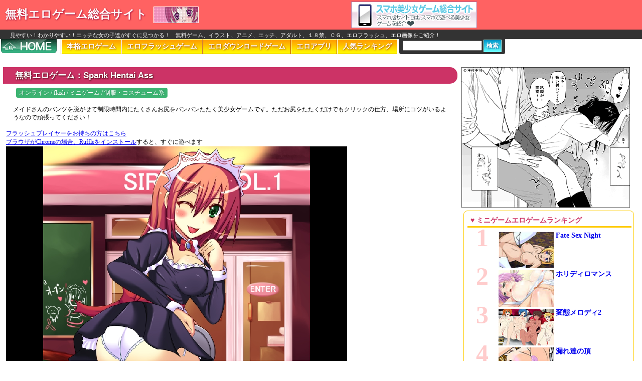

--- FILE ---
content_type: text/html; charset=Shift_JIS
request_url: https://ero.e7c.net/adlink/t101302/
body_size: 16474
content:

<!DOCTYPE html PUBLIC "-//W3C//DTD HTML 4.01 Transitional//EN" "http://www.w3.org/TR/html4/loose.dtd">
<HTML lang="ja-JP">
<HEAD>
<TITLE>Spank Hentai Ass:無料エロゲーム総合サイト</TITLE>
<META http-equiv="Content-Type" content="text/html; charset=Shift_JIS">
<META http-equiv="Content-Style-Type" content="text/css">
<META http-equiv="Content-Script-Type" content="text/javascript">
<META name="keywords" content="Spank Hentai Ass,美少女,ゲーム,エロフラッシュ,エロゲーム,">
<META NAME="description" Content="無料エロゲームのSpank Hentai Ass。メイドさんのパンツを脱がせて制限時間内にたくさんお尻をパンパンたたく美少女ゲームです。ただお尻をたたくだけでもクリックの仕方、場所にコツがいるようなので頑張ってください！">
</HEAD>
<BODY>
<LINK REL="stylesheet" TYPE="text/css" HREF="../../style_adbase.css">
<div style="top:3px; left:700px; position:absolute;"><a href="https://ero.e7c.net/adultgame/"><img src="https://ero.e7c.net/adimg/bn_smpbs.gif" alt="スマホエロゲーム"></a></div>
<div class="hedder">
<a href="https://ero.e7c.net/"><h2>無料エロゲーム総合サイト</h2> <img src="https://ero.e7c.net/adimg/b-bana2.gif" alt="無料エロゲーム,エロフラッシュ"></a><div class="clear"><hr></div>
<p>見やすい！わかりやすい！エッチな女の子達がすぐに見つかる！　無料ゲーム、イラスト、アニメ、エッチ、アダルト、１８禁、ＣＧ、エロフラッシュ、エロ画像をご紹介！</p>
</div>

<div style="width:1050px;">
<a href="https://ero.e7c.net/"><img src="../../adimg/btn_home.gif" alt="無料エロゲーム,エロフラッシュ" style="float:left;"></a>
<div class="navimenu">
<a href="https://ero.e7c.net/adlist/erogame/">本格エロゲーム</a>
<a href="https://ero.e7c.net/adlist/flash/">エロフラッシュゲーム</a>
<a href="https://ero.e7c.net/adlist/downl/">エロダウンロードゲーム</a>
<a href="https://ero.e7c.net/adapp/">エロアプリ</a>
<a href="https://ero.e7c.net/ninki2/adrank20171029.php">人気ランキング</a>
</div>
<div class="navi_search">
<FORM action="../../LINK/link-ad.php"  method="POST">
<INPUT size="16" type="text" maxlength="16" name="kate4" style="width:150px;"> <INPUT type="submit" value="検索" class="btn_search"></FORM>
</div>
<div class="clear"><hr></div>
</div>
<table class="adlink_tbl"><tr><td>

<table class="adlink_tbl"><tr><td>
<div class="sgame_box">
<h1>無料エロゲーム：Spank Hentai Ass</h1>
<span class="adjnr">オンライン / flash / ミニゲーム / 制服・コスチューム系</span>
<p>
メイドさんのパンツを脱がせて制限時間内にたくさんお尻をパンパンたたく美少女ゲームです。ただお尻をたたくだけでもクリックの仕方、場所にコツがいるようなので頑張ってください！</p>

<a href=./?fll=1>フラッシュプレイヤーをお持ちの方はこちら</a><br>
<a href=https://chromewebstore.google.com/detail/ruffle-flash-emulator/donbcfbmhbcapadipfkeojnmajbakjdc?hl=ja&pli=1 target=blank>ブラウザがChromeの場合、Ruffleをインストール</a>すると、すぐに遊べます
<div id="flash_area"></div>


	<script src="../../ruf/ruffle.js"></script>
<script>
    window.RufflePlayer = window.RufflePlayer || {};
    window.addEventListener("load", (event) => {
        const ruffle = window.RufflePlayer.newest();
        const player = ruffle.createPlayer();
        const container = document.getElementById("flash_area");  // Flashを置くエリアのid名
        container.appendChild(player);
        player.load({
url: "../../fl2/fl/adfile/K95u/t101302.swf",
            
            backgroundColor: "#000000",   // 【任意】Flashの背景色
            // backgroundColorの他にも、様々なオプションがあります。（後述）
        });
        player.style.width = "680px";     // Flashの横幅サイズ
        player.style.height = "680px";    // Flashの縦幅サイズ
    });
</script>

<table class="howto" width="650">


<tr><td>
<div style="background-color : #000000">
<font color="#FFFFFF">
<h3>■Spank Hentai Assのスタート方法</h3>
<center>
ゲームのロードが終わったら<br>
<br>
<img src="https://i.e7c.net/m/IMG/t101302-f1.jpg" width="250" height="150"><br>
画面が表示されたら、パンツをドラッグで脱がせてゲームを始めてください。<br>
<br>
※音が鳴る（スピーカー・イヤホンが接続されている）状態でなければ、<br><strong><font color="#ff0000">ゲームが正常に動作しない場合があります</font></strong>
<br><br>
</center></font>
</div>
</td></tr>

<tr><td class="play">
<h3>Spank Hentai Assの遊び方</h3>
メイドさんのお尻を叩いて喜ばせる変態エロゲーム！<br>
<br>
■操作方法<br>
マウスクリックのみ<br>
お尻のあたりをクリックか<br>
ホーイルくるくる<br>
<br>
お尻を叩かれるのがすきな変態メイドさんのパンツをずらして<br>
おしりをパンパンスパンキング！<br>
たたかれれば叩くほど喜ぶヘンタイ美少女メイドさんを<br>
満足させてあげましょう。<br>
制限時間内にお尻のあたりをクリックかホイールで<br>
どんどんたたいていきましょう。<br>
当たり判定が結構厳しいので難易度はちょっと高めです。<br>
<br>
叩くことに成功すれば左上の真ん中の数字が貯まっていき<br>
カウントが刻まれていきます。<br>
叩かれたメイドさんの反応も注目です。<br>
アンあん♪もっと・・とお尻丸出しで興奮するイケナイメイドさんの<br>
おしりを存分にイジメていきましょう。<br>
<br>
</td></tr></table>

<table>
<tr><td colspan="3">
<img src="https://i.e7c.net/m/IMG/t101302-f2.jpg" width="200" height="266">
<img src="https://i.e7c.net/m/IMG/t101302-f3.jpg" width="200" height="266">
<img src="https://i.e7c.net/m/IMG/t101302-f4.jpg" width="200" height="266"><br>
</td></tr>
<tr><td width="200">
マウスドラッグで
パンツをずり下げていきます<br>
ちょっとパンツをずらすのって<br>
興奮しちゃいますよね♪<br>
期待するメイドさんの顔も可愛い<br>
<br></td>
<td width="200">
好きな人も多い<br>
エッチなカフェのメイドさん<br>
パンツを脱がしてお尻叩いてなんて<br>
いわれてエッチな気分にならない<br>
男はいない！<br>
<br></td>
<td width="200">
叩けば叩くほどに
興奮していくメイドさん<br>
下の吹き出しにも注目<br>
恥ずかしがりながらも<br>
感じている彼女は必見<br>
<br>
</td></tr></table>



<div class="ad_wd">
<div class="morelink" style="float:right;margin-top:0;">≫ <a href="../../mail_linkad.php?title=Spank Hentai Ass&adr=http://ero.e7c.net/adlink/t101302/index.php" target="_blank">ゲームができない場合はコチラ</a></div>
<span class="adlink_count">このゲームのカウンターはトータル87691人です</span>
<div class="clear"><hr></div>
</div>
<div class="ad_cmform">
<div class="morelink">≫ <a href=acfull.php>もっとコメントを見る</a></div>

<FORM action="../../adbbs.php" method="POST"><input type=hidden value="t101302"  name="num">
無料エロゲーム攻略、感想などコメント歓迎！作者様への批判や、個人情報に関する書き込みは禁止です。<br>
<TEXTAREA rows="7" cols="50" name="bun"></TEXTAREA><br>
<div align="center"><INPUT type="submit" class="btn_cmform" value="コメントを投稿する"></div></form>

</div>

<div class="morelink" style="width:600px;">
≫ <a href="https://ero.e7c.net/LINK/adcoment.php" target="_blank">最近コメントされた美少女ゲーム</a>
</div>

<table><tr><td>

</td>
<td class="same_game">

<h4>Spank Hentai Assと同ジャンルのエロゲーム</h4>

</td></tr></table>

<h4 class="adlink_sbttl">Spank Hentai Assの関連ジャンルからエロゲームを探す</h4>

<div class="link_jnr">
<a href="https://ero.e7c.net/adlist/mini/">ミニゲーム</a><a href="https://ero.e7c.net/adlist/ilast/">イラスト</a><a href="https://ero.e7c.net/adlist/site/">サイト</a><a href="https://ero.e7c.net/adlist/etc/">その他</a><a href="https://ero.e7c.net/adlist/manga/">マンガ</a><a href="https://ero.e7c.net/adlist/chara/">キャラクターメイン</a><a href="https://ero.e7c.net/adlist/hanken/">版権</a><a href="https://ero.e7c.net/adlist/tunndere/">ツンデレ</a><a href="https://ero.e7c.net/adlist/glasses/">メガネ</a><a href="https://ero.e7c.net/adlist/lolita/">ロリ・ロリコン</a><a href="https://ero.e7c.net/adlist/kyonyu/">巨乳</a><a href="https://ero.e7c.net/adlist/sister/">姉妹</a><a href="https://ero.e7c.net/adlist/beast/">けもの・獣化・獣耳</a><a href="https://ero.e7c.net/adlist/seihuku/">制服・コスチューム系</a><a href="https://ero.e7c.net/adlist/school/">学園・学校</a><a href="https://ero.e7c.net/adlist/fantasy/">ファンタジー</a><a href="https://ero.e7c.net/adlist/history/">歴史・時代物</a><a href="https://ero.e7c.net/adlist/renai/">甘々、恋愛、ほのぼの</a><a href="https://ero.e7c.net/adlist/rape/">鬼畜、陵辱、レイプ・強姦</a><a href="https://ero.e7c.net/adlist/gag/">ギャグ、ラブコメ</a><a href="https://ero.e7c.net/adlist/girl/">女性向け・BL</a><a href="https://ero.e7c.net/adlist/manga/">漫画・Webコミック</a><a href="https://ero.e7c.net/adlist/douga/">動画</a><a href="https://ero.e7c.net/adlist/nobel/">小説</a>
</div>

<h4 class="adlink_sbttl">他のエロフラッシュゲームで遊ぶ</h4>
<div class="other_game">
<a href=https://ero.e7c.net/adlink/e0323-01/><img src="https://i.e7c.net/m/IMG/e0323-01.jpg" style="float:left;" alt="ナース脱衣ルーレット">ナース脱衣ルーレット</a>
<p>セクシーなナースのお姉さんと勝負するルーレットゲームです。勝負に勝つとお姉さんがどんどんエッチな姿になっていきます！</p>
<span>オンライン/テーブルflash制服・コスチューム系</span><div class="clear"><hr></div>
<a href=https://ero.e7c.net/adlink/n0515-02/><img src="https://i.e7c.net/m/IMG/n0515-02.jpg" style="float:left;" alt="涼宮ハ○ヒの触手堪能篇">涼宮ハ○ヒの触手堪能篇</a>
<p>自機を操作し、モザイクを切り取り涼宮ハルヒのエッチなイラストを見るクイックスゲーム。Ctrlキーを押しながら方向キーを押すとモザイクが切り取れます</p>
<span>オンライン/アクション版権キャラクター</span><div class="clear"><hr></div>
<a href=https://ero.e7c.net/adlink/p0114-02/><img src="https://i.e7c.net/m/IMG/p0114-02.jpg" style="float:left;" alt="機械娘と触手くずし">機械娘と触手くずし</a>
<p>美少女機械兵士が、触手マシンに陵辱メンテされちゃうブロック崩しのエロゲームです。イラストを崩していき、強気な彼女から触手に好きにやらちゃうエッチな彼女へと変化させましょう！</p>
<span>オンライン/ブロック崩しミニゲーム鬼畜・陵辱・レイプ・強姦</span><div class="clear"><hr></div></div>

<h4 class="adlink_sbttl">他のダウンロードエロゲームで遊ぶ</h4>
<div class="other_game">
<a href=https://ero.e7c.net/adlink/o0806-02/><img src="https://i.e7c.net/m/IMG/o0806-02.jpg" style="float:left;" alt="桜蝶舞う箱庭">桜蝶舞う箱庭</a>
<p>とある美少女との出会いが主人公の運命を変えてしまった。夏を目の前にした春の「永遠」と「愛」がテーマのアドベンチャーゲームです。ちょっぴり切なくなりたい方におすすめ</p>
<span>ダウンロード/アドベンチャービジュアルノベル甘々・恋愛・ほのぼの</span><div class="clear"><hr></div>
<a href=https://ero.e7c.net/adlink/t050702/><img src="https://i.e7c.net/m/IMG/t050702.jpg" style="float:left;" alt="Handful Nightmare">Handful Nightmare</a>
<p>魔物を購入し調教して売りさばく魔物凌辱無料ゲームです。借金の返済のために、魔物を調教して高値で売りさばけ！様々な調教があり、自分好みの方法で性欲の塊と化した魔物に育て上げよう！</p>
<span>ダウンロード/シミュレーション育成けもの・獣化・獣耳</span><div class="clear"><hr></div>
<a href=https://ero.e7c.net/adlink/d1120-01/><img src="https://i.e7c.net/m/IMG/d1120-01.jpg" style="float:left;" alt="ＴＹＰＥ－Ｉ">ＴＹＰＥ－Ｉ</a>
<p>ヒューマノイド「Type-I」がとんでもない事に巻き込まれるビジュアルノベルです</p>
<span>ダウンロード/ビジュアルノベルアドベンチャーファンタジー</span><div class="clear"><hr></div></div>

<table><tr><td>
<div id="bnc_ad_9547"></div>
<script async src="https://js.ssp.bance.jp/bnctag.js"></script>
<script>
window.bnctag = window.bnctag || {cmd: []};
bnctag.cmd.push(function() { 
  bnctag.config({"pid": "775"});
  bnctag.publish("9547", "bnc_ad_9547");
});
</script>

</td>
<td class="site_image">
<h4>無料ゲームで遊ぼう！</h4>
<a href="http://osawari.e7c.net/" target="_blank"><img src="https://i.e7c.net/r/i/adlink_mu.jpg" alt="美少女おさわりエロフラッシュ"></a>
<a href="http://eroad.e7c.net/" target="_blank"><img src="https://i.e7c.net/r/i/adlink_ggc.jpg" alt="無料エロアドベンチャー"></a>
<br>
<a href="http://ero-flash-game.net/" target="_blank"><img src="https://i.e7c.net/r/i/adlink_mff.jpg" alt="エロフラッシュゲーム"></a>
<a href="http://itazura.e7c.net/" target="_blank"><img src="https://i.e7c.net/r/i/adlink_ogs.jpg" alt="美少女いたずらエロフラッシュ"></a>
</td></tr></table>

</td><td>
<div id="bnc_ad_9545"></div>
<script async src="https://js.ssp.bance.jp/bnctag.js"></script>
<script>
window.bnctag = window.bnctag || {cmd: []};
bnctag.cmd.push(function() { 
  bnctag.config({"pid": "775"});
  bnctag.publish("9545", "bnc_ad_9545");
});
</script>
<div class="r_adlink_jr"><h5>&#9829; ミニゲームエロゲームランキング</h5><span class="rank_num">1</span>
				<a href="https://ero.e7c.net/adlink/s0805-01/"><img src="https://i.e7c.net/m/IMG/s0805-01.jpg" style="float:left;" alt="Fate Sex Night">Fate Sex Night</a>
				<div class="clear"><hr></div><span class="rank_num">2</span>
				<a href="https://ero.e7c.net/adlink/t040602/"><img src="https://i.e7c.net/m/IMG/t040602.jpg" style="float:left;" alt="ホリディロマンス">ホリディロマンス</a>
				<div class="clear"><hr></div><span class="rank_num">3</span>
				<a href="https://ero.e7c.net/adlink/s0123-01/"><img src="https://i.e7c.net/m/IMG/s0123-01.jpg" style="float:left;" alt="変態メロディ2">変態メロディ2</a>
				<div class="clear"><hr></div><span class="rank_num">4</span>
				<a href="https://ero.e7c.net/adlink/t042902/"><img src="https://i.e7c.net/m/IMG/t042902.jpg" style="float:left;" alt="漏れ達の頂">漏れ達の頂</a>
				<div class="clear"><hr></div><span class="rank_num">5</span>
				<a href="https://ero.e7c.net/adlink/s0601-01/"><img src="https://i.e7c.net/m/IMG/s0601-01.jpg" style="float:left;" alt="変態数学５">変態数学５</a>
				<div class="clear"><hr></div><div class="morelink">≫ <a href="https://ero.e7c.net/ninki2/adrank20171029.php">エロゲームランキング</a> [総合]</div>
			</div>
			<div class="r_adlink_af">
<h5>PCエロゲーム</h5>
<ul><li><a href="https://ero.e7c.net/pcgame/page/1176.php"><img src="https://i.e7c.net/pcgame/1176.jpg" style="float:right;">
はにかみCLOVER【萌えゲーアワード2016 エロス系作品賞PINK 受賞】</a><br>
Hなアドベンチャーゲーム
</li><li><a href="https://ero.e7c.net/pcgame/page/141.php"><img src="https://i.e7c.net/pcgame/141.jpg" style="float:right;">
Dragon Mahjongg 2 PLUS</a><br>
Hな麻雀ゲーム
</li><li><a href="https://ero.e7c.net/pcgame/page/732.php"><img src="https://i.e7c.net/pcgame/732.jpg" style="float:right;">
欲情絶頂ラブドラッグ&#12316;憧れの美少女がオレにオマタ開いてエッチのおねだり&#12316;</a><br>
Hなアドベンチャーゲーム
</li><li><a href="https://ero.e7c.net/pcgame/page/287.php"><img src="https://i.e7c.net/pcgame/287.jpg" style="float:right;">
天神乱漫 LUCKY or UNLUCKY！？</a><br>
Hなアドベンチャーゲーム
</li><li><a href="https://ero.e7c.net/pcgame/page/1276.php"><img src="https://i.e7c.net/pcgame/1276.jpg" style="float:right;">
戦極姫7 &#12316;戦雲つらぬく紅蓮の遺志&#12316;遊戯強化版・弐</a><br>
Hなアドベンチャーゲーム
</li></ul>
<div class="clear"><hr></div><div id="bnc_ad_9551"></div>
<script async src="https://js.ssp.bance.jp/bnctag.js"></script>
<script>
window.bnctag = window.bnctag || {cmd: []};
bnctag.cmd.push(function() { 
  bnctag.config({"pid": "775"});
  bnctag.publish("9551", "bnc_ad_9551");
});
</script>

</div>

</td></tr>

</table>

<div class="bottom">
<table><tr><td>
<strong>[ エロゲームSpank Hentai Assの攻略交流ページ ]</strong><br><br>
このページは、リンクフリーです。<br>
ゲームの著作権は、ゲーム製作者様にあります。<br><br>
ゲームの紹介に問題がある場合は、<br>お手数ですがこちらの<a href="https://ero.e7c.net/mailad.htm">メールフォームからご連絡下さい</a>
<br><br><br>

<span class="return">&#8598;</span> <a href="https://ero.e7c.net/">無料エロゲーム</a>トップページに戻る

</td><td>
<div class="btm_toko">
<span>★ エロゲームの投稿について ★</span><br>
ゲーム製作者様、無料エロゲーム総合サイトにゲームを掲載してみませんか？<br>
また、おすすめのエロゲームを紹介したいという方、<br>
ご投稿をお待ちしております！<br>
<a href="https://ero.e7c.net/toko_ad.php">エロゲーム投稿フォーム</a>
</div>
</td><td class="btm_stlink">

<h6>&#9825; エロゲサイトリンク</h6>

<a href="http://ero-flash-game.net/" target="_blank">エロフラッシュゲーム集</a><br>
<a href="http://eroad.e7c.net/" target="_blank">無料エロアドベンチャー集</a><br>
<a href="http://osawari.e7c.net/" target="_blank">美少女おさわりエロフラッシュ</a><br>
<a href="http://itazura.e7c.net/" target="_blank">美少女いたずらエロフラッシュ</a><br>
<a href="http://e7c.net/" target="_blank">美少女エロフラッシュ遊び</a><br><br>
</td></tr></table>
</div>




--- FILE ---
content_type: text/css
request_url: https://ero.e7c.net/style_adbase.css
body_size: 30633
content:
body {font-size:12px; margin:0;}
td{font-size:12px; vertical-align:top;}
img {border:0;}

.clear {clear:both;}
.clear hr {display:none;}

.morelink {
	padding: 3px;
	text-align: right;
	color: #69c;
	font-weight: bold;
}




.hedder {
	background-color: #ff6262;
	padding-top: 13px;
}
.hedder h2,h1 {
	font-family: "メイリオ","Hiragino Kaku Gothic Pro","ＭＳ Ｐゴシック","MS PGothic", sans-serif;
	font-size: 23px;
	color: #fff;
	margin: 0;
	padding: 6px 10px;
	display: inline;
	text-shadow: 1px 1px 3px #903;
}
.hedder a {text-decoration:none;}

.hedder p {
	background-color: #333;
	color: #fff;
	font-size: 11px;
	margin: 0;
	padding: 4px 20px 0;
}
.hedder img {vertical-align:top; border:1px solid #fff; margin-bottom: 13px;}


.navimenu {
	float:left;
	margin-left:6px;
	border-left: 1px solid #c60;
}
.navimenu a {
	display: block;
	float: left;
	padding: 5px 10px;
	text-align: center;
	border-top: 1px solid #ff9;
	border-right: 1px solid #c60;
	border-bottom: 1px solid #c60;
	border-left: 1px solid #fff;
	background-color: #fc0;
	color: #fff;
	font-weight: bold;
	font-size: 14px;
	text-decoration: none;
	text-shadow: 1px 1px 3px #930;

	background-image: -webkit-gradient(linear,left top,left bottom,from(#ff9900),to(#ffff00));
	background-image: -moz-linear-gradient(top, #ff9900, #ffff00);
	filter: progid:DXImageTransform.Microsoft.gradient(GradientType=0,startcolorstr=#ff9900, endcolorstr=#ffff00));
	-ms-filter:"progid:DXImageTransform.Microsoft.gradient(GradientType=0,startcolorstr=#ff9900, endcolorstr=#ffff00))";
	background: -ms-linear-gradient(top, #ff9900, #ffff00);
	background: linear-gradient(to bottom, #ff9900, #ffff00);
	zoom: 1;
}
.navimenu a:hover {
	background-image: -webkit-gradient(linear,left top,left bottom,from(#ffcc00),to(#ffffff));
	background-image: -moz-linear-gradient(top, #ffcc00, #ffffff);
	filter: progid:DXImageTransform.Microsoft.gradient(GradientType=0,startcolorstr=#ffcc00, endcolorstr=#ffffff));
	-ms-filter:"progid:DXImageTransform.Microsoft.gradient(GradientType=0,startcolorstr=#ffcc00, endcolorstr=#ffffff))";
	background: -ms-linear-gradient(top, #ffcc00, #ffffff);
	background: linear-gradient(to bottom, #ffcc00, #ffffff);
	color: #600;
	text-shadow: 1px 1px 3px #f60;
}

.navi_search {
	float: left;
	margin-left: 4px;
	padding: 1px 7px 4px;
	background-color: #333;
	-webkit-border-top-left-radius: 0 0 4px 4px;
	-moz-border-radius: 0 0 4px 4px;
	border-radius: 0 0 4px 4px;
}
.navi_search form {display:inline; margin:0;}
.navi_search input {font-size:12px;}
.btn_search {
	border:solid 1px #9ff;
	padding: 3px 5px;
	margin: 0;
	text-transform:uppercase;
	font-weight:bold;
	color: #fff;
	text-shadow: 1px 1px 2px #069;
	cursor:pointer;
	background-color: #0099cc;

	background-image: -webkit-gradient(linear,left top,left bottom,from(#0099cc),to(#66ffff));
	background-image: -moz-linear-gradient(top, #0099cc, #66ffff);
	filter: progid:DXImageTransform.Microsoft.gradient(GradientType=0,startcolorstr=#0099cc, endcolorstr=#66ffff));
	-ms-filter:"progid:DXImageTransform.Microsoft.gradient(GradientType=0,startcolorstr=#0099cc, endcolorstr=#66ffff))";
	background: -ms-linear-gradient(top, #0099cc, #66ffff);
	background: linear-gradient(to bottom, #0099cc, #66ffff);
	zoom: 1;
}


.left_box {
	border: 2px solid #000;
	background-color: #efefef;
	margin-left: 4px;
	margin-bottom: 8px;
	padding-bottom: 4px;
	-webkit-border-top-left-radius: 8px 8px 0 0;
	-moz-border-radius: 8px 8px 0 0;
	border-radius: 8px 8px 0 0;
}
.left_box h3 {
	margin: 0 0 4px 0;
	padding: 4px 6px;
	background-color: #000;
	color: #fff;
	text-align: center;
}
.left_box h4 {
	font-size: 13px;
	margin: 6px 0 0;
	padding: 3px 8px;
	color: #c06;
	text-shadow: -1px -1px 0 #fff;
	text-align: left;
}
.gamemenu {
	margin-left: 0;
	padding-left: 26px;
}
.gamemenu li {padding-top:3px; padding-bottom:4px;}
.gamemenu li:hover {background-color:#ffffcc;}

.ptxt {
	margin: 0;
	padding: 6px 2px 6px 8px;
	line-height: 150%;
}
.ptxt img {margin-bottom:3px;}




.top_ossm {
	background-color: #FFC0CB;
	-webkit-border-top-left-radius: 14px;
	-moz-border-radius: 14px;
	border-radius: 14px;
	padding-bottom: 8px;
	margin-bottom: 8px;
	box-shadow: 1px 1px 3px #ccc;
}
.top_ossm h2 {
	font-family: "メイリオ","Hiragino Kaku Gothic Pro","ＭＳ Ｐゴシック","MS PGothic", sans-serif;
	font-size: 18px;
	color: #c03;
	margin: 0 6px;
	padding: 6px 10px 0 20px;
	text-shadow: 1px 1px 1px #fff, -1px -1px 1px #fff;
}
.top_ossm_tbl {
	margin: 0 auto;
	border-collapse: separate;
	border-spacing: 10px 5px;
}
.top_ossm_tbl td {
	line-height: 140%;
	border: 1px solid #c36;
	background-color: #fff;
	box-shadow: 1px 1px 3px #c69;
}

.newgame_box {
	border: 1px solid #f9c;
	margin-bottom: 8px;
	padding: 4px 10px;
	-webkit-border-top-left-radius: 14px;
	-moz-border-radius: 14px;
	border-radius: 14px;
	box-shadow: 1px 1px 3px #ccc;
}
.newgame_box h2 {
	margin: 0;
	padding: 3px 10px;
	font-size: 15px;
	color: #c06;
	font-size: 16px;
	text-shadow: 1px 1px 3px #fcf;
}
.newgame_box table {
	border-collapse: separate;
	border-spacing: 7px 5px;
	margin: 3px auto;
}
.newgame_box td {
	line-height: 140%;
	word-break:break-all;
	word-wrap: break-word;
}
.newgame_box a {font-weight: bold;}
.newgame_box img {width:135px; height:90px; margin-bottom:2px;}
.newgame_box span {font-size:11px; color:#666;}


.topgbox {
	border: 2px solid #000;
	margin-right: 170px;
	margin-bottom: 8px;

}
.topgbox h2 {
	background-color: #333;
	color: #fff;
	margin: 0;
	padding: 3px 10px;
	font-size: 15px;
}
.topgbox td {
	line-height: 140%;
	padding: 2px 3px;
}
.topgbox span {
	font-size: 11px;
	background-color: #3cb371;
	color: #fff;
	padding: 2px 3px;
	text-shadow: 1px 1px 1px #396;
	-webkit-border-top-left-radius: 4px;
	-moz-border-radius: 4px;
	border-radius: 4px;
}
.topgbox a {font-weight:bold;}

.small_tbl {margin-top: 6px;}
.small_tbl td {font-size:11px; padding: 3px 5px 0;}
.small_tbl a {text-decoration: none; font-weight:normal;}
.small_tbl a:hover {text-decoration: underline;}

.original {
	padding: 8px 10px;
}

.morelink {
	margin: 10px 4px 4px;
	font-size: 13px;
	font-weight: bold;
}

.adgoods {
border:solid 2px #ff51a8;
margin:10px 0 10px 5px;
text-align:center;
}

.adgoods p {
background-color:#ffff75; 
margin:0; 
padding:1px; 
border-bottom:solid 2px #ff51a8;
}

.adgoods_hf {
background-color:#ff51a8;
margin:0;
padding:4px 0;
color:#ffffff;
font-weight:bold;

}

.adgoods_hf a {text-decoration: none; color:#ffffff;}
.adgoods_hf a:link {color: #ffffff; }
.adgoods_hf a:visited {color:#ffffff;}
.adgoods_hf a:hover {text-decoration:underline; color:#ffffff;}

.nkrank {
	line-height: 140%;
	color: #630;
	text-align: center;
	width: 200px;
	margin-top: 6px;
	padding: 5px 3px;
	background-color: #ffc0cb;
	border: 2px solid #f08080;

	-webkit-border-top-left-radius: 8px 8px 0 0;
	-moz-border-radius: 8px 8px 0 0;
	border-radius: 8px 8px 0 0;
}
.nkrank p {
	font-weight: bold;
	margin: 0 0 4px 0;
	padding: 4px 4px 4px 8px;
	background-color: #333;
	color: #ff9;
	font-family: "メイリオ","Hiragino Kaku Gothic Pro","ＭＳ Ｐゴシック","MS PGothic", sans-serif;

	-webkit-border-top-left-radius: 12px;
	-moz-border-radius: 12px;
	border-radius: 12px;
	border: 1px solid #fff;
}
.nkrank span {
	font-weight: bold;
	color: #fff;
	font-size: 16px;
	text-shadow: -1px -1px 2px #c66,1px 1px 2px #c66;
}
.nkrank a {
	font-weight:bold;
	text-shadow: 1px 1px 1px #fff;
}
.nkrank img {
	vertical-align: top;
	margin-bottom: 4px;
	border: 2px solid #fff;
	box-shadow: 1px 1px 3px #c66;
}
.nkrank hr {
	border: 0;
	height: 1px;
	background: #933;
	background-image: -webkit-linear-gradient(left, #f66, #933, #f66);
	background-image:-moz-linear-gradient(left, #f66, #933, #f66);
	background-image: -ms-linear-gradient(left, #f66, #933, #f66);
	background-image:  -o-linear-gradient(left, #f66, #933, #f66);
}


.logcome_box {
	margin: 6px 10px 6px 6px;
	padding: 5px 16px;
	width: 380px;
	box-shadow: 1px 1px 4px #ccc;
	-webkit-border-top-left-radius: 8px 8px 0 0;
	-moz-border-radius: 8px 8px 0 0;
	border-radius: 8px 8px 0 0;
}
.logcome_box p {
	font-weight: bold;
	margin: 8px 0 12px;
	padding-bottom: 4px;
	color: #f60;
	border-bottom: 3px dotted #fc0;
	font-family: "メイリオ","Hiragino Kaku Gothic Pro","ＭＳ Ｐゴシック","MS PGothic", sans-serif;
}
.logcome_box a {font-weight:bold;}
.logcome_box img {margin-right: 4px;}
.logcome_box span {
	font-size: 11px;
	background-color: #3cb371;
	color: #fff;
	padding: 2px 3px;
	text-shadow: 1px 1px 1px #396;
	-webkit-border-top-left-radius: 4px;
	-moz-border-radius: 4px;
	border-radius: 4px;
	margin: 3px 0;
	display: inline-block;
}

.gacrank {
	border: 1px solid #ccc;
	margin: 5px 190px 6px 20px;
	padding-bottom: 8px;
}
.gacrank p {
	font-weight: bold;
	font-size: 14px;
	color: #069;
	margin: 0;
	padding: 6px 10px;
	text-align: center;
	background-image: -webkit-gradient(linear,left top,left bottom,from(#cccccc),to(#ffffff));
	background-image: -moz-linear-gradient(top, #cccccc, #ffffff);
	filter: progid:DXImageTransform.Microsoft.gradient(GradientType=0,startcolorstr=#cccccc, endcolorstr=#ffffff));
	-ms-filter:"progid:DXImageTransform.Microsoft.gradient(GradientType=0,startcolorstr=#cccccc, endcolorstr=#ffffff))";
	background: -ms-linear-gradient(top, #cccccc, #ffffff);
	background: linear-gradient(to bottom, #cccccc, #ffffff);
	zoom: 1;
	background-color: #ccc;
	border: 1px solid #fff;
	text-shadow: -1px -1px 0 #fff;
}
.gacrank table {margin: 5px auto;}
.gacrank td {border-bottom: 1px solid #ccc; text-align:left;}




/* ジャンル一覧 */

.adlist_box {
	padding: 0 5px;
}
.adlist_box h2 {
	font-size: 18px;
	color: #903;
	margin: 0 0 10px 0;
	padding: 8px 0 5px 20px;
	border-bottom: 1px solid #c36;
	text-shadow: 1px 1px 2px #fcf;
	box-shadow: 0 3px 3px #fcf;
}

.adlist_box dl {padding: 3px 20px 1em;}
.adlist_box dt {font-weight:bold; font-size:16px; padding-bottom:2px;}
.adlist_box dd {padding-bottom:16px; margin-left:20px;}
.adlist_box img {margin:2px 6px 2px 0;}
.adlist_box p {margin:0 0 6px; line-height:140%; overflow:auto;}
.adlist_box span {
	background-color: #3cb371;
	color: #fff;
	padding: 3px 6px;
	text-shadow: 1px 1px 1px #396;
	-webkit-border-top-left-radius: 4px;
	-moz-border-radius: 4px;
	border-radius: 4px;
}
.list_com {
	padding: 5px;
	margin: 10px 4px 5px;
	background-color:#ffe4e1;
	border:1px solid #ffb6c1;
	border-radius:5px;
	position:relative;
	word-break:break-all;
	word-wrap: break-word;
}
.list_com:before {
	border:10px solid transparent;
	border-bottom-color:#ffe4e1;
	border-top-width:0;
	top:-9px;
	content:"";
	display:block;
	left:15px;
	position:absolute;
	width:0;
	z-index:1;
}
.list_com:after {
	border:10px solid transparent;
	border-bottom-color:#ffb6c1;
	border-top-width:0;
	top:-10px;
	content:"";
	display:block;
	left:15px;
	position:absolute;
	width:0;
}


.adlink_pg {
	background-color: #666;
	color: #ccc;
	font-size:13px;
	padding: 6px 10px;
	margin-bottom: 18px;
	text-align: center;
	line-height: 160%;
	-webkit-border-top-left-radius: 4px;
	-moz-border-radius: 4px;
	border-radius: 4px;
	text-shadow: 1px 1px 2px #333;
}
.adlink_pg a {color:#fcf;}

.adlink_lk {
	color: #999;
	line-height: 180%;
	padding: 6px 20px;
	margin: 1em 20px;
	border: 1px solid #ccc;
	box-shadow: 1px 1px 4px #ccc;
	-webkit-border-top-left-radius: 4px;
	-moz-border-radius: 4px;
	border-radius: 4px;
}
.adlink_lk h5 {
	margin: 0 0 6px;
	font-size: 15px;
	padding: 3px 10px;
	color: #39c;
	border-left: 6px solid #ccc;
}
.adlink_lk a {font-weight:bold;}

.adlist_osu {
	padding: 6px 20px;
	
}
.adlist_osu h4 {
	color: #f69;
	font-size: 15px;
	font-family: "メイリオ","Hiragino Kaku Gothic Pro","ＭＳ Ｐゴシック","MS PGothic", sans-serif;
	margin: 0;
	text-shadow: 1px 1px 3px #fcf;
}
.adlist_osu table {
	border-collapse: separate;
	border-spacing: 13px 10px;
}
.adlist_osu td {
	padding: 3px;
	line-height: 140%;
	border: 1px solid #f9c;
	box-shadow: 1px 1px 3px #ccc;
}

.adlist_raf {
	border: 1px solid #000;
	background-color: #333;
	color: #fff;
	padding: 5px 10px;
	margin-bottom: 6px;
	-webkit-border-top-left-radius: 4px;
	-moz-border-radius: 4px;
	border-radius: 4px;
}
.adlist_raf a {color:#fcf;line-height:130%;}
.adlist_raf img {
	margin:2px auto;
	width: 250px;
	height: 208px;
	display:block;
}
.adlist_raf p {margin:0; padding-bottom:8px;}

.adlist_rsite {
	color: #c36;
	text-shadow: 1px 1px 1px #fff;
	background-color: #ffc0cb;
	border: 1px solid #f08080;
	padding: 5px 10px;
	margin-bottom: 6px;
	-webkit-border-top-left-radius: 4px;
	-moz-border-radius: 4px;
	border-radius: 4px;
}
.adlist_rsite td {padding: 2px; text-align:center;}
.adlist_rsite img {margin-bottom:3px;}





/* コメントページ */

.adlink_tbl {
	border-collapse:collapse;
	margin: 12px 0 0 0;
	margin-left: 5px;
}
.svcend {
	color: #c00;
	font-size: 14px;
	font-weight: bold;
	background-color: #dcdcdc;
	border: 1px solid #999;
	padding: 6px 14px;
	margin: 5px 190px;;
	text-align: center;
	-webkit-border-radius: 6px;
	-moz-border-radius: 6px;
	border-radius: 6px;
	text-shadow: 1px 1px 0 #fff;
	width: 240px;
}


.sgame_box {padding-right:6px;}
.sgame_box h1 {
	display: block;
	font-size: 17px;
	color: #fff;
	background-color: #c36;
	margin: 0 0 10px -6px;
	padding: 5px 8px 5px 24px;
	-webkit-border-top-left-radius: 0 15px 15px 0;
	-moz-border-radius: 0 15px 15px 0;
	border-radius: 0 15px 15px 0;
	text-shadow: 1px 1px 3px #300;
}
.adjnr {
	background-color: #3cb371;
	color: #fff;
	margin: 15px 20px 6px;
	padding: 3px 6px;
	text-shadow: 1px 1px 1px #396;
	-webkit-border-top-left-radius: 4px;
	-moz-border-radius: 4px;
	border-radius: 4px;
}
.sgame_box p {
	padding: 8px;
	margin: 8px 6px;
	line-height: 140%;

}

.howto {
	margin: 6px 0 1em;
	font-size: 14px;
	border-collapse: separate;
	border-spacing: 6px;
}
.howto td {
	width:46%;
	padding: 6px 5px;
	line-height: 130%;
	-webkit-border-top-left-radius: 4px;
	-moz-border-radius: 4px;
	border-radius: 4px;
}
.howto h3 {
	margin: 0 0 6px 3px;
	padding: 3px 3px 3px 4px;
}
.play {
	background-color: #fff0f5;
	color: #800000;
}
.play h3 {border-left: 4px solid #c71585;}
.start {
	background-color: #333;
	color: #fff;
}
.start strong {
	color: #fc0;
}

.start h3 {color:#cf9; border-left: 4px solid #9f9;}
.check {
	padding: 6px 10px 12px;
	line-height: 140%;
}
.check h3 {
	font-size: 16px;
	border-bottom: 1px dashed #f90;
	margin: 0 0 3px;
	padding: 0 0 3px;
	color: #f60;
	font-family: "メイリオ","Hiragino Kaku Gothic Pro","ＭＳ Ｐゴシック","MS PGothic", sans-serif;
	text-shadow: 1px 1px 3px #ff9;
}
.check p {color: #930; margin-top:0;}

.link_game {padding: 0 30px;}
.link_game img {margin-right:8px; width:160px; height:107px;}
.play_link {
	color: #ffffff;
	font-size: 12px;
	text-align: center;
	padding: 6px 0;
	margin: 0 auto 16px 170px;
	display:block;
	text-decoration: none;
	width: 400px;

	background: -webkit-gradient(linear, left top, left bottom, from(#990000), to(#ff0000));
	background-image: -moz-linear-gradient(top, #990000, #ff0000);
	filter: progid:DXImageTransform.Microsoft.gradient(GradientType=0,startcolorstr=#990000, endcolorstr=#ff0000));
	-ms-filter:"progid:DXImageTransform.Microsoft.gradient(GradientType=0,startcolorstr=#990000, endcolorstr=#ff0000))";
	background: -ms-linear-gradient(top, #990000, #ff0000);
	background: linear-gradient(to bottom, #990000, #ff0000);
	background-color: #cc0000;
	border: 1px solid #990000;
	zoom: 1;
	-webkit-border-radius: 6px;
	-moz-border-radius: 6px;
	border-radius: 6px;
	-webkit-box-shadow: 0 2px 2px #CCC;
	text-shadow: 1px 2px 3px #330000;
}
.creator {
	margin-left: 320px;
	color: #999;
}
.sholink {padding: 4px 25px;}
.sholink a {font-size:14px; font-weight:bold;}
.sholink img {padding-top:4px; margin-left: 3px;}

.ad_wd {
	width: 650px;
}
.adlink_count {
	font-weight: bold;
	color: #090;
	padding: 6px;
	float: left;
}
.ad_cmform {
	margin: 0 14px 2px 6px;
	padding: 12px 14px;
	width: 600px;
	border: 1px solid #ccc;
	line-height: 140%;
	word-break: break-all;
	word-wrap: break-word;
	-webkit-border-top-left-radius: 8px;
	-moz-border-radius: 8px;
	border-radius: 8px;
	box-shadow: 1px 1px 3px #ccc;
}
.ad_cmform hr {
	border: 0;
	border-bottom: 1px dashed #ccc;
	background: #fff;
	margin: 4px 0;
}
.ad_cmform textarea {width: 590px; height:100px;}

.cm_data {font-size:11px; color:#999;}
.btn_cmform {
	padding: 6px 16px;
	margin-top: 4px;
}

.same_game {
	padding: 0 8px 6px;
	width: 350px;
}
.same_game h4 {
	font-size: 13px;
	color: #f60;
	margin: 0 0 6px;
	padding: 6px 0 6px 6px;
	border-left: 5px solid #ccc;
}
.same_game img {
	width: 90px;
	height: 60px;
	margin: 0 4px 3px;
	padding: 2px;
	border: 1px solid #9cf;
	box-shadow: 1px 1px 3px #ccc;
}
.same_game a {font-weight:bold;}
.same_game p {
	overflow: auto;
	margin: 0;
	padding: 3px 0;
	line-height: 130%;
}

.adlink_sbttl {
	background-color: #c36;
	color: #fff;
	margin: 6px 100px 8px -6px;
	padding: 5px 4px 5px 20px;
	-webkit-border-top-left-radius: 0 15px 15px 0;
	-moz-border-radius: 0 15px 15px 0;
	border-radius: 0 15px 15px 0;
}


.link_jnr {
	padding: 4px 10px 12px;
	width:660px;
	word-wrap: break-word;
}
.link_jnr a {
	background-color: #fcc;
	border: 1px solid #f69;
	color: #903;
	padding: 3px 6px;
	margin: 0 5px 14px 0;
	display: inline-block;
	-webkit-border-top-left-radius: 14px;
	-moz-border-radius: 14px;
	border-radius: 14px;
	text-decoration: none;
}
.link_jnr a:hover {
	background-color: #ff9;
	border: 1px solid #f90;
	color: #930;
}

.other_game {padding: 4px 20px 8px; width: 630px;}
.other_game a {font-weight:bold;}
.other_game img {
	width: 110px;
	height: 74px;
	margin-right: 6px;
	margin-bottom: 4px;
}
.other_game p {
	margin: 0;
	padding: 4px;
}
.other_game span {
	background-color: #3cb371;
	color: #fff;
	padding: 3px 6px;
	text-shadow: 1px 1px 1px #396;
	-webkit-border-top-left-radius: 4px;
	-moz-border-radius: 4px;
	border-radius: 4px;
}

.site_image h4 {
	color: #f36;
	font-size: 13px;
	margin: 0 0 6px;
	padding: 6px 0 6px 6px;
	border-left: 5px solid #ccc;
}
.site_image img {margin: 2px;}

.adlink_udbox {padding-left: 10px;}
.adlink_udbox table {
	border-collapse: separate;
	border-spacing: 10px;
}
.adlink_udbox td {
	width: 150px;
	line-height: 130%;
	word-break:break-all;
	word-wrap: break-word;
}
.adlink_udbox span {
	color: #396;
	padding: 2px 6px;
	line-height: 140%;
	-webkit-border-top-left-radius: 4px;
	-moz-border-radius: 4px;
	border-radius: 4px;
}




.r_adlink_af {
	border: 2px solid #000;
	background-color: #efefef;
	margin: 6px 14px 8px 4px;
	padding-bottom: 4px;
	width: 330px;
	-webkit-border-top-left-radius: 8px;
	-moz-border-radius: 8px;
	border-radius: 8px;
}
.r_adlink_af h5 {
	background-color: #000;
	color: #fff;
	font-size: 14px;
	margin: 0 0 5px;
	padding: 4px 20px;
	text-shadow: 1px 1px 2px #f60;
	border-bottom: 3px solid #f90;
}
.r_adlink_af img {
	width: 135px;
	height: 90px;
	margin-left: 5px;
	margin-bottom: 3px;
	border: 1px solid #fff;
	box-shadow: 1px 1px 3px #999;
}
.r_adlink_af ul {
	margin: 0;
	padding-left: 20px;
}
.r_adlink_af li {
	padding: 2px 4px 6px 0;
	margin: 0;
	line-height: 140%;
	clear: both;
}
.r_adlink_af a {font-weight:bold; text-shadow: -1px -1px 1px #fff;}

.r_adlink_jr {
	border: 1px solid #fc0;
	margin: 6px 14px 8px 4px;
	padding: 4px;
	width: 330px;
	line-height: 140%;
	-webkit-border-top-left-radius: 8px;
	-moz-border-radius: 8px;
	border-radius: 8px;
}
.r_adlink_jr h5 {
	font-size: 14px;
	color: #c36;
	margin: 0 0 8px 3px;
	padding: 6px 0 4px 6px;
	border-bottom: 3px solid #fc0;
	font-family: "メイリオ","Hiragino Kaku Gothic Pro","ＭＳ Ｐゴシック","MS PGothic", sans-serif;
}
.r_adlink_jr img {
	width: 110px;
	height: 73px;
	margin-right: 4px;
	padding-bottom: 4px;
}
.r_adlink_jr a {
	font-size: 14px;
	font-weight: bold;
	text-decoration: none;
}
.r_adlink_jr a:hover {text-decoration: underline;}
.rank_num {
	background-color: #ffffff;
	float: left;
	font-size: 50px;
	font-weight: bold;
	color: #fcc;
	display: block;
	padding: 4px 20px 0;
	vertical-align: bottom;
}

.r_efdlrd {
	width: 336px;
	line-height: 130%;
}
.r_efdlrd h4 {
	font-size: 16px;
	color: #fff;
	background-color: #333;
	padding: 4px 16px;
	margin: 6px 0;;
	-webkit-border-top-left-radius: 4px;
	-moz-border-radius: 4px;
	border-radius: 4px;
}
.r_efdlrd a {font-weight:bold;}
.r_efdlrd img {
	width: 135px;
	height: 90px;
	margin-right: 4px;
	margin-bottom: 3px;
}
.r_efdlrd span {
	border: 1px solid #6c9;
	color: #396;
	padding: 2px 6px;
	-webkit-border-top-left-radius: 4px;
	-moz-border-radius: 4px;
	border-radius: 4px;
}
.r_efdlrd hr {
	clear:both;
	display:block;
	color:#fff;
	height: 0;
	border: 0;
	border-top: 1px dotted #ccc;
}

.r_logcomm {
	width: 336px;
	line-height: 130%;
	margin: 6px 0;
	padding: 8px 3px;
	border: 1px solid #ccc;
	-webkit-border-top-left-radius: 8px;
	-moz-border-radius: 8px;
	border-radius: 8px;
	word-break:break-all;
	word-wrap: break-word;
	box-shadow: 1px 1px 4px #ccc;
}
.r_logcomm h5 {
	color: #f69;
	font-size: 13px;
	padding: 4px 10px;
	margin: 0;
	text-shadow: -1px -1px 0 #fff;
	background-image: -webkit-gradient(linear,left top,left bottom,from(#ffffff),to(#ffe4e1));
	background-image: -moz-linear-gradient(top, #ffffff, #ffe4e1);
	filter: progid:DXImageTransform.Microsoft.gradient(GradientType=0,startcolorstr=#ffffff, endcolorstr=#ffe4e1));
	-ms-filter:"progid:DXImageTransform.Microsoft.gradient(GradientType=0,startcolorstr=#ffffff, endcolorstr=#ffe4e1))";
	background: -ms-linear-gradient(top, #ffffff, #ffe4e1);
	background: linear-gradient(to bottom, #ffffff, #ffe4e1);
	zoom: 1;
}
.r_logcomm ul {padding-left: 18px;}
.r_logcomm li {padding-bottom: 5px;}
.r_logcomm span {
	color: #999;
	font-size: 11px;
}


/* New */

.newgame_list {
	padding: 3px 10px 8px 0;
	
}
.newgame_list h2 {
	margin: 0;
	padding: 6px 20px 5px;
	background-color: #f66;
	color: #fff;
	font-size: 20px;
	-webkit-border-top-left-radius: 0 20px 20px 0;
	-moz-border-radius: 0 20px 20px 0;
	border-radius: 0 20px 20px 0;
	text-shadow: 1px 1px 3px #900;
}
.newgame_list table {
	background-color: #FFF0F0;
	margin: 8px 6px 8px 20px;
	border-collapse: separate;
	border-spacing: 6px;
	-webkit-border-top-left-radius: 6px;
	-moz-border-radius: 6px;
	border-radius: 6px;
}
.newgame_list td {
	text-align: center;
	font-size: 11px;
}
.newgame_list img {
	width: 115px;
	height: 76px;
	margin-bottom: 3px;
}
.newgame_list a {
	font-size: 12px;
	margin-bottom: 5px;
	display: inline-block;
}
.newgame_list span {
	background-color: #fff;
	color: #396;
	padding: 2px;
	-webkit-border-top-left-radius: 6px;
	-moz-border-radius: 6px;
	border-radius: 6px;
}

.newglst_btm {
	margin: 6px 20px;
	padding: 6px 10px;
}
.newglst_btm h5 {
	font-size: 14px;
	margin: 0;
	padding: 3px 6px;
	color: #f60;
	border-left: 7px solid #f90;
}
.newglst_btm table {
	border-collapse: separate;
	border-spacing: 6px;
}
.newglst_btm td {
	text-align: center;
	line-height: 130%;
}


.newglst_r {
	margin: 1em 0;
	padding: 3px 6px;
	border: 1px solid #ccc;
	-webkit-border-top-left-radius: 6px;
	-moz-border-radius: 6px;
	border-radius: 6px;
	box-shadow: 1px 3px 3px #ccc;
}
.newglst_r h6 {
	font-size: 17px;
	color: #f69;
	font-family: "メイリオ","Hiragino Kaku Gothic Pro","ＭＳ Ｐゴシック","MS PGothic", sans-serif;
	margin: 0;
}
.newglst_r ul {
	margin: 0;
	padding: 0;
	list-style-type: none;
}
.newglst_r li {padding: 4px; line-height:130%;}
.newglst_r li:hover {background-color: #fcc;}

.newglst_r img {
	width: 80px;
	height: 53px;
	margin-right: 3px;
	border: 1px solid #fff;
}
.newglst_r p {
	overflow: auto;
	margin: 0;
	padding: 3px 2px 0 0;
}










/* Search */

.search_box {
	padding: 6px 10px;
	margin: 5px;
	text-align: center; 
	background-color: #333;
	color: #ccc;
	-webkit-border-top-left-radius: 4px;
	-moz-border-radius: 4px;
	border-radius: 4px;
}

.result_box {
	padding: 6px 20px;
}
.result_game {
	padding: 6px 10px;
	clear: both;
}
.result_game:hover {background-color: #ffe4e1;}
.result_game a {
	font-size: 14px;
	font-weight: bold;
}
.result_game img {
	width: 110px;
	height: 73px;
	border: 1px solid #fff;
	margin: 0 6px 3px 0;
}
.result_game p {
	line-height: 140%;
	overflow:auto;
	margin: 6px 0 0;
}
.result_game span {color: #390;}

.result_btn {margin-top:12px;}
.result_btn form {display: inline;}
.result_btn input {margin-bottom: 5px;}


.incident {padding: 8px 20px;}
.incident h6 {
	font-size: 15px;
	margin: 0 0 6px 0;
	color: #f69;
}
.incident img {
	width: 80px;
	height: 54px;
	margin: 0 4px 6px 5px;
	padding: 2px;
	border: 1px solid #fcf;
	vertical-align: middle;
}
.incident a {font-size: 14px;}



/* ranking */
.grnk_box {
	padding: 0 20px 8px 18px;
}
.grnk_box h2 {
	font-size: 22px;
	color: #f60;
	padding: 6px 3px;
	margin-bottom: 2px;
	border-bottom: 2px solid #ccc;
}
.grnk_box h3 {
	font-size: 14px;
	color: #666;
	margin-top: 0;
	padding: 4px 20px;
	text-align: right;
}

.grnk_game:hover {background-color:#ffc;}
.grnk_tdl {
	white-space: nowrap;
	width: 90px;
	text-align:center;
	vertical-align: middle;
}
.grnk_tdl p {
	font-size: 20px;
	color: #f9c;
	font-weight: bold;
	margin: 6px;
}
.rtop p:first-letter {font-size: 50px;}
.grnk_tdl img {width:22px; height:22px;}
.rtop img {width:32px; height:32px;}

.grnk_tdr {padding: 4px;}
.grnk_tdr a {
	font-size: 18px;
	font-weight: bold;
	color: #f69;
	text-decoration: none;
}
.grnk_tdr a:hover {text-decoration: underline;}
.grnk_tdr img {
	margin-right: 6px;
}
.grnk_tdr p {
	line-height: 140%;
	margin: 6px 0 0;
}
.grnk_tdr span {
	color: #fff;
	background-color: #3cb371;
	padding: 3px 8px;
	display: inline-block;
	margin-top: 6px;
	text-shadow: 1px 1px 2px #363;
	-webkit-border-top-left-radius: 8px;
	-moz-border-radius: 8px;
	border-radius: 8px;
}

.grnk_link {
	font-weight: bold;
	background-color: #ffe4e1;
	border: 1px solid #f99;
	padding: 4px 16px;
	margin: 8px 20px;
	text-decoration: none;
	-webkit-border-top-left-radius: 8px;
	-moz-border-radius: 8px;
	border-radius: 8px;
}

.grnk_search {
	padding: 20px;
	text-align: center
}
.grnk_search table {margin: 6px auto;}
.mntlist {
	background-color: #666;
	color: #fff;
	width: 320px;
	padding: 8px 12px 18px;
	text-align: left;
	line-height: 150%;
	-webkit-border-top-left-radius: 8px;
	-moz-border-radius: 8px;
	border-radius: 8px;
}
.mntlist h6 {
	color: #fc0;
	font-size: 14px;
	margin: 0;
	padding: 4px;
	border-bottom: 1px solid #999;
}
.mntlist a {
	font-weight: bold;
	color: #9cf;
	font-size: 14px;
}

.weeklist {
margin-left: 20px;
text-align: left;
background-color:#ffc;
border:1px solid #000;
border-radius:5px;
position:relative;
}
.weeklist:before {
border:10px solid transparent;
border-right-color:#ffc;
border-left-width:0;
left:-9px;
content:"";
display:block;
top:30px;
position:absolute;
width:0;
z-index:1;
}
.weeklist:after {
border:10px solid transparent;
border-right-color:#000;
border-left-width:0;
left:-10px;
content:"";
display:block;
top:30px;
position:absolute;
width:0;
}
.weeklist p {padding:0 15px 1em 15px; margin: 0;}
.weeklist h6 {font-size:14px; color:#ff6600; margin:0; padding:0 0 10px 15px;}
.weeklist li {line-height: 170%;}





/* help */

.help_box {
	padding: 8px 20px;
	line-height: 140%;
}
.help_box h4 {
	color: #903;
	font-size: 18px;
	padding: 3px 10px;
	border-left: 6px solid #ccc;
}
.help_box dt {
	font-size: 14px;
	font-weight: bold;
	
}
.help_box dd {
	padding-bottom: 16px;
}



/* 25comment */

.adcom25_box {
	width:1000px;
	word-break:break-all;
	word-wrap: break-word;
	padding: 5px 0 0 20px;
}
.adcom25_box hr {display:none;}
.adcom25_box a {
	font-size: 16px;
	font-weight: bold;
	margin-botom:8px;
}
.adcom25_box img {margin-right: 4px;}
.adcom25_box span {
	background-color: #3cb371;
	color: #fff;
	padding: 2px 3px;
	text-shadow: 1px 1px 1px #396;
	-webkit-border-top-left-radius: 4px;
	-moz-border-radius: 4px;
	border-radius: 4px;
	margin: 8px 0;
	display: inline-block;
}











.btmplus {
	width: 370px;
	margin-bottom: 12px;
	word-break:break-all;
	word-wrap: break-word;
}

.bottom {
	background-color: #333;
	color: #fff;
	margin-top: 1em;
	padding: 8px 14px;
}
.bottom td {color: #fff;}
.bottom a {color:#fcf;}

.btm_toko {
	font-size: 13px;
	width: 420px;
	padding: 8px 20px 3px;
	margin-left: 40px;
	margin-right: 40px;
	text-align: center;
	background-color: #fff;
	color: #000;
	-webkit-border-top-left-radius: 8px;
	-moz-border-radius: 8px;
	border-radius: 8px;
}
.btm_toko span {color:#f60; font-weight: bold;}
.btm_toko a {
	display: block;
	background-color: #39f;
	color: #fff;
	font-weight: bold;
	text-decoration: none;
	text-shadow: 1px 1px 1px #039;
	padding: 5px 20px;
	margin: 20px;
	-webkit-border-top-left-radius: 5px;
	-moz-border-radius: 5px;
	border-radius: 5px;
	border-right: 1px solid #36c;
	border-bottom: 1px solid #36c;
}
.btm_toko a:hover {background-color: #3cf;}
.btm_stlink {line-height: 140%;}
.btm_stlink h6 {
	font-family: "メイリオ","Hiragino Kaku Gothic Pro","ＭＳ Ｐゴシック","MS PGothic", sans-serif;
	font-size: 13px;
	color: #fff;
	border-bottom: 3px dotted #fff;
	margin: 3px 0;
}
.btm_stlink a {margin-left:8px;}

.return {
	font-family: "メイリオ","Hiragino Kaku Gothic Pro","ＭＳ Ｐゴシック","MS PGothic", sans-serif;
	font-weight: bold;
	font-size: 13px;
	border: 1px solid #fff;
	padding: 1px 3px 0;
	background-color: #666;
}






--- FILE ---
content_type: text/javascript;charset=UTF-8
request_url: https://js.dsp.bance.jp/bncbf.js?id=775
body_size: 1092
content:
"use strict";(()=>{var k=Object.defineProperty,x=Object.defineProperties;var M=Object.getOwnPropertyDescriptors;var w=Object.getOwnPropertySymbols;var I=Object.prototype.hasOwnProperty,v=Object.prototype.propertyIsEnumerable;var f=(o,t,e)=>t in o?k(o,t,{enumerable:!0,configurable:!0,writable:!0,value:e}):o[t]=e,d=(o,t)=>{for(var e in t||(t={}))I.call(t,e)&&f(o,e,t[e]);if(w)for(var e of w(t))v.call(t,e)&&f(o,e,t[e]);return o},T=(o,t)=>x(o,M(t));var A=(o,t,e)=>(f(o,typeof t!="symbol"?t+"":t,e),e),g=(o,t,e)=>{if(!t.has(o))throw TypeError("Cannot "+e)};var s=(o,t,e)=>(g(o,t,"read from private field"),e?e.call(o):t.get(o)),a=(o,t,e)=>{if(t.has(o))throw TypeError("Cannot add the same private member more than once");t instanceof WeakSet?t.add(o):t.set(o,e)},y=(o,t,e,n)=>(g(o,t,"write to private field"),n?n.call(o,e):t.set(o,e),e);function E(o){let t=document.createElement("tmp");t.innerHTML=o;let e=Array.from(t.querySelectorAll("script"));return e.length>0&&e.forEach(n=>{let c=document.createElement("script");Array.from(n.attributes).forEach(r=>c.setAttribute(r.name,r.value)),c.appendChild(document.createTextNode(n.innerHTML)),n.parentNode.replaceChild(c,n)}),Array.from(t.childNodes)}var i,m=class{constructor(t){a(this,i,void 0);y(this,i,t)}applyAd(t){t!=null&&E(t).forEach(e=>s(this,i).body.appendChild(e))}};i=new WeakMap;function _(o,t,e={}){let n=new AbortController,c=setTimeout(()=>n.abort(),t);return fetch(o,T(d({},e),{signal:n.signal})).then(r=>{if(clearTimeout(c),r.ok)return r;throw new Error("Invalid Response: ".concat(r.status))}).catch(r=>{throw r instanceof DOMException&&r.name==="AbortError"?new Error("Fetch timeout"):r})}var u,p,h=class{constructor(){a(this,u,"https://tr.dsp.bance.jp/dsp-track/backfill");a(this,p,5e3)}getAd(t){let e={mode:"cors",credentials:"include",headers:{"Content-Type":"text/plain"}},n=Object.fromEntries(Object.entries(t).filter(([r,b])=>b!==null)),c=s(this,u)+"?"+new URLSearchParams(n);return _(c,s(this,p),e)}};u=new WeakMap,p=new WeakMap;var l=class{constructor(){A(this,"cmd");this.cmd=[],this.cmd.push=t=>t()}publish(t){let n=globalThis.document,c=d({},t);c.charset=n.characterSet,new h().getAd(c).then(r=>r.json()).then(r=>{new m(n).applyAd(r.tag)}).catch(r=>{})}};(async()=>{if(0)try{}catch(t){}let o=globalThis.bncbf?globalThis.bncbf.cmd:[];globalThis.bncbf=new l;for(let t of o)t()})();})();
